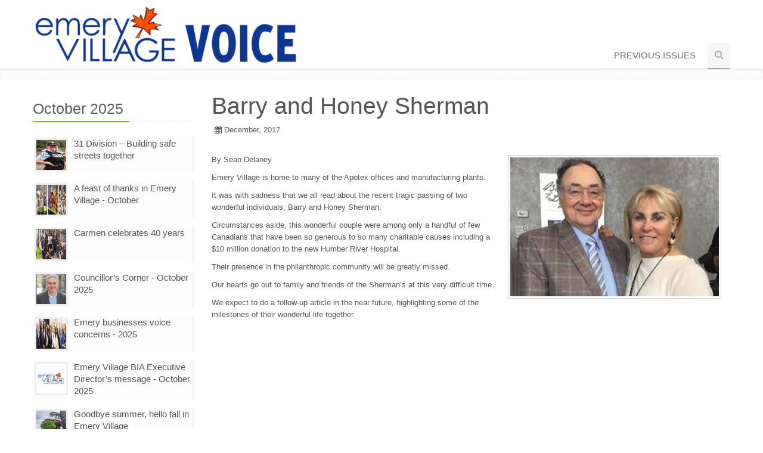

--- FILE ---
content_type: text/html; charset=utf-8
request_url: https://emeryvillagevoice.ca/Barry-and-Honey-Sherman
body_size: 5011
content:
<!DOCTYPE HTML>
<html lang="en"><head><title>Emery Village Voice</title><!-- Meta  --><meta charset="utf-8" /><meta name="viewport" content="width=device-width, initial-scale=1.0" /><meta name="description" content="Emory Village Voice" /><meta name="author" content="" /><meta property="og:title" content="Barry and Honey Sherman" /><meta property="og:image" content="http://emeryvillagevoice.ca/imageupload/1514941254326_122017-p9%20Shermans.png" /><meta property="og:url" content="https://emeryvillagevoice.ca/Barry-and-Honey-Sherman" /><meta property="og:type" content="article" /><meta property="og:site_name" content="Emery Village Voice" /><meta property="og:description" content="&#xD;&#xA;By Sean Delaney&#xD;&#xA;&#xD;&#xA;&#xD;&#xA;Emery Village is home to many of the Apotex offices and manufacturing plants. &#xD;&#xA;It was with sadness that we all read about the recent tragic passing of two wonderful individuals..." /><!-- CSS Global Compulsory --><link rel="stylesheet" href="/template/unify/assets/plugins/bootstrap/css/bootstrap.min.css" /><link rel="stylesheet" href="/template/unify/assets/css/style.css" /><link rel="stylesheet" href="/template/unify/assets/css/headers/header1.css" /><link rel="stylesheet" href="/template/unify/assets/plugins/bootstrap/css/bootstrap-responsive.min.css" /><link rel="stylesheet" href="/template/unify/assets/css/style_responsive.css" /><link rel="shortcut icon" href="favicon.ico" /><!-- CSS Implementing Plugins  --><link rel="stylesheet" href="/template/unify/assets/plugins/font-awesome/css/font-awesome.css" /><link rel="stylesheet" href="/template/unify/assets/plugins/fancybox/source/jquery.fancybox.css" /><link rel="stylesheet" href="/template/unify/assets/plugins/bxslider/jquery.bxslider.css" /><link rel="stylesheet" href="/template/unify/assets/plugins/flexslider/flexslider.css" type="text/css" media="screen" /><!-- CSS Theme  --><link rel="stylesheet" href="/template/unify/assets/css/themes/default.css" id="style_color" /><link rel="stylesheet" href="/template/unify/assets/css/themes/headers/default.css" id="style_color-header-1" /><link rel="stylesheet" href="/unify.css" /><link type="text/css" rel="stylesheet" href="/emery.css" xmlns="http://www.w3.org/1999/xhtml">
</link></head><body><div id="fb-root"></div><script type="text/javascript" src="/fblike.js">
//


////
</script><!--=== Top === --><div class="top"><div class="container"></div></div><!--/top --><!--=== End Top === --><div id="logondialog" class="modal hide fade&quot; role=" _dialog27_=""><form id="logonform" action="/datasvc.aspx" data-remote="true" method="post"><input type="hidden" name="svc" value="verifylogon" /><div class="modal-header"><a class="close" data-dismiss="modal">x</a><h3>Parent Portal</h3></div><div class="modal-body"><p>To access private contant, please provide the password.</p><input name="password" placeholder="Password" /><input type="submit" value="Logon" class="btn btn-primary" /></div></form></div><!--=== Header === --><div class="header"><div class="container"><!-- Logo  --><div class="logo"><a href="/"><img id="logo-header" src="/images/emeryvvlogo.png" alt="Logo" /></a></div><!-- /logo  --><!-- Menu  --><div class="navbar"><div class="navbar-inner"><a class="btn btn-navbar" data-toggle="collapse" data-target=".nav-collapse"><span class="icon-bar"></span><span class="icon-bar"></span><span class="icon-bar"></span></a><!-- /nav-collapse  --><!-- /nav-collapse  --><div class="nav-collapse collapse" xmlns:dt="urn:dt" xmlns:msxsl="urn:schemas-microsoft-com:xslt" xmlns:filename="unify_menu" xmlns:fullfilename="d:\websites\cms.wcg-itx.com\unify_menu.xsl"><ul class="nav top-2"><li><a href="/Previous-Issues">Previous Issues</a></li><li><a class="search"><i class="icon-search search-btn"></i></a></li></ul><div class="search-open"><div class="input-append"><form method="post" action="/search.aspx"><input type="text" name="search" class="span3" placeholder="Search" /><button type="submit" class="btn-u">Go</button></form></div></div></div></div><!-- /navbar-inner  --></div><!-- /navbar  --></div><!-- /container  --></div><!--/header  --><!--=== End Header === --><!--=== Breadcrumbs === --><div class="breadcrumbs margin-bottom-20"><div class="container"><div class="pagination-centered" id="bannerad"></div><!--
        <ul class="pull-right breadcrumb">
            <li><a href="index.html">Home</a> <span class="divider">/</span></li>
            <li><a href="">Pages</a> <span class="divider">/</span></li>
            <li class="active">Left Column Page</li>
        </ul>
		 --></div><!--/container --></div><!--/breadcrumbs --><!--=== End Breadcrumbs === --><!--=== Content Part === --><div class="container"><div class="row-fluid"><div class="span3 hidden-phone hidden-tablet"><div class="container" xmlns:dt="urn:dt" xmlns:filename="Unify_sidebar" xmlns:fullfilename="d:\websites\cms.wcg-itx.com\Unify_sidebar.xsl"><div class="row-fluid"><div class="span3"><div class="posts margin-bottom-20"><div class="headline"><h3>October 2025</h3></div><dl class="dl-horizontal"><dt><a href="/31-Division-–-Building-safe-streets-together"><img src="http://cms.wcg-itx.com/imageupload/thumb_1763159596359_102025-Pg 7 - 31 Division.png" /></a></dt><dd><a href="/31-Division-–-Building-safe-streets-together">31 Division – Building safe streets together</a></dd></dl><dl class="dl-horizontal"><dt><a href="/A-feast-of-thanks-in-Emery-Village---October"><img src="http://cms.wcg-itx.com/imageupload/thumb_1763159935104_102025-Pg 7 - a feast.png" /></a></dt><dd><a href="/A-feast-of-thanks-in-Emery-Village---October">A feast of thanks in Emery Village - October</a></dd></dl><dl class="dl-horizontal"><dt><a href="/Carmen-celebrates-40-years"><img src="http://cms.wcg-itx.com/imageupload/thumb_1763158613563_102025-Pg 4 - Carmem Celebrates.png" /></a></dt><dd><a href="/Carmen-celebrates-40-years">Carmen celebrates 40 years</a></dd></dl><dl class="dl-horizontal"><dt><a href="/Councillor’s-Corner---October-2025"><img src="http://cms.wcg-itx.com/imageupload/thumb_1763159258273_102025-Pg 6 - Councillors Corner.png" /></a></dt><dd><a href="/Councillor’s-Corner---October-2025">Councillor’s Corner - October 2025</a></dd></dl><dl class="dl-horizontal"><dt><a href="/Emery-businesses-voice-concerns---2025"><img src="http://cms.wcg-itx.com/imageupload/thumb_1763084296449_102025-Pg 1 - Emery business.png" /></a></dt><dd><a href="/Emery-businesses-voice-concerns---2025">Emery businesses voice concerns - 2025</a></dd></dl><dl class="dl-horizontal"><dt><a href="/Emery-Village-BIA-Executive-Director’s-message---October-2025"><img src="http://cms.wcg-itx.com/imageupload/thumb_1723930205768_BIA.png" /></a></dt><dd><a href="/Emery-Village-BIA-Executive-Director’s-message---October-2025">Emery Village BIA Executive Director’s message - October 2025</a></dd></dl><dl class="dl-horizontal"><dt><a href="/Goodbye-summer--hello-fall-in-Emery-Village"><img src="http://cms.wcg-itx.com/imageupload/thumb_1763165063888_102025-Pg 10 - Goodbye summer.png" /></a></dt><dd><a href="/Goodbye-summer--hello-fall-in-Emery-Village">Goodbye summer, hello fall in Emery Village</a></dd></dl><dl class="dl-horizontal"><dt><a href="/HealthWise-in-Emery--Vaccine-updates-worth-knowing"><img src="http://cms.wcg-itx.com/imageupload/thumb_1763166311172_102025-Pg 12 - Healthwise.png" /></a></dt><dd><a href="/HealthWise-in-Emery--Vaccine-updates-worth-knowing">HealthWise in Emery: Vaccine updates worth knowing</a></dd></dl><dl class="dl-horizontal"><dt><a href="/Helping-Emery’s-kids-head-back-to-school"><img src="http://cms.wcg-itx.com/imageupload/thumb_1763163972813_102025-Pg 8 - helping.png" /></a></dt><dd><a href="/Helping-Emery’s-kids-head-back-to-school">Helping Emery’s kids head back to school</a></dd></dl><dl class="dl-horizontal"><dt><a href="/Humber-Summit-Library-and-Woodview-Park-Library---October-2025"><img src="http://cms.wcg-itx.com/imageupload/thumb_1763167089603_102025-Pg 15 - Library icon.png" /></a></dt><dd><a href="/Humber-Summit-Library-and-Woodview-Park-Library---October-2025">Humber Summit Library and Woodview Park Library - October 2025</a></dd></dl><dl class="dl-horizontal"><dt><a href="/Kindness-in-action-–-Emery"><img src="http://cms.wcg-itx.com/imageupload/thumb_1763158934190_102025-Pg 5 - Kindness.png" /></a></dt><dd><a href="/Kindness-in-action-–-Emery">Kindness in action – Emery</a></dd></dl><dl class="dl-horizontal"><dt><a href="/Painting-for-Truth-and-Reconciliation-at-Woodview-Park-Library"><img src="http://cms.wcg-itx.com/imageupload/thumb_1763163315536_102025-Pg 8 - painting.png" /></a></dt><dd><a href="/Painting-for-Truth-and-Reconciliation-at-Woodview-Park-Library">Painting for Truth and Reconciliation at Woodview Park Library</a></dd></dl><dl class="dl-horizontal"><dt><a href="/Publisher’s-Comment---October-2025"><img src="http://cms.wcg-itx.com/imageupload/thumb_1763165689567_102025-Pg 12 - Publishers comment.png" /></a></dt><dd><a href="/Publisher’s-Comment---October-2025">Publisher’s Comment - October 2025</a></dd></dl><dl class="dl-horizontal"><dt><a href="/Seasonal-style-and-comfort-at-Arrow-Furniture"><img src="http://cms.wcg-itx.com/imageupload/thumb_1763158169735_102025-Pg 4 - Seasonal Style.png" /></a></dt><dd><a href="/Seasonal-style-and-comfort-at-Arrow-Furniture">Seasonal style and comfort at Arrow Furniture</a></dd></dl><dl class="dl-horizontal"><dt><a href="/Zahe-Naseeb-by-Tayyaba-Kiran-—-A-stylish-new--addition-to-Emery-Village"><img src="http://cms.wcg-itx.com/imageupload/thumb_1763085434485_102025-Pg 3 - Zahe 2.png" /></a></dt><dd><a href="/Zahe-Naseeb-by-Tayyaba-Kiran-—-A-stylish-new--addition-to-Emery-Village">Zahe Naseeb by Tayyaba Kiran — A stylish new  addition to Emery Village</a></dd></dl></div></div></div></div></div><div class="span9 span12-tablet"><h1 id="pagetitle">Barry and Honey Sherman</h1><div id="pageheader" class="row-fluid flex-container"><div class="flex-child"><ul class="unstyled inline blog-info"><li><i class="icon-calendar"></i> <span id="created">December, 2017</span></li><!--
						<li><i class='icon-pencil'></i> <span id='author'></span></li>
						 --><li><div xmlns:fb="http://ogp.me/ns/fb#" xmlns:dt="urn:dt" xmlns:msxsl="urn:schemas-microsoft-com:xslt" xmlns:filename="taglink" xmlns:fullfilename="d:\websites\cms.wcg-itx.com\taglink.xsl"><ul class="unstyled inline blog-tags"></ul></div></li></ul></div><div class="likewrap flex-child"><div class="fb-like" data-href="https://emeryvillagevoice.ca/Barry-and-Honey-Sherman" data-width="250" data-layout="standard" data-action="recommend" data-show-faces="false" data-share="false" data-size="large" data-send="false"></div></div></div><div class="row-fluid"><div id="content"><div class="bbcode"><img class="contentimg right" title="" alt="" src="/imageupload/1514941254326_122017-p9 Shermans.png" align="right" /><p>By Sean Delaney</p><p>Emery Village is home to many of the Apotex offices and manufacturing plants. </p><p>It was with sadness that we all read about the recent tragic passing of two wonderful individuals, Barry and Honey Sherman. </p><p>Circumstances aside, this wonderful couple were among only a handful of few Canadians that have been so generous to so many charitable causes including a $10 million donation to the new Humber River Hospital. </p><p>Their presence in the philanthropic community will be greatly missed.</p><p> Our hearts go out to family and friends of the Sherman’s at this very difficult time. </p><p>We expect to do a follow-up article in the near future, highlighting some of the milestones of their wonderful life together.</p></div></div></div></div></div><!--/row-fluid --></div><!--/container --><!--=== End Content Part === --><!--=== Footer === --><div class="footer"><!--/container --><div class="container" xmlns:dt="urn:dt" xmlns:filename="Unify_footer" xmlns:fullfilename="d:\websites\cms.wcg-itx.com\Unify_footer.xsl"><div class="row-fluid"><div class="span6"><div class="headline"><h3>Address</h3></div><ul class="unstyled who"><li><i class="icon-home"></i>Emery Village Voice 
		 
		,  <br /></li><li><i class="icon-envelope-alt"></i><a href="mailto:sean@emeryvillagevoice.ca">sean@emeryvillagevoice.ca</a></li></ul></div></div></div></div><!--/footer --><!--=== End Footer === --><!--=== Copyright === --><div class="copyright"><div class="container"><div class="row-fluid"><div class="span12"><p class="copyrighttext">Copyright © 2025 Emery Village Voice Ltd.</p><p class="disclaimer"></p></div></div><!--/row-fluid --></div><!--/container --></div><!--/copyright --><!--=== End Copyright === --><!-- JS Global Compulsory  --><script type="text/javascript" src="/template/unify/assets/js/jquery-1.8.2.min.js">
//

////
</script><script type="text/javascript" src="/template/unify/assets/js/modernizr.custom.js">
//

////
</script><script type="text/javascript" src="/template/unify/assets/plugins/bootstrap/js/bootstrap.min.js">
//

////
</script><!-- JS Implementing Plugins  --><script type="text/javascript" src="/template/unify/assets/plugins/flexslider/jquery.flexslider-min.js">
//

////
</script><script type="text/javascript" src="/template/unify/assets/plugins/fancybox/source/jquery.fancybox.pack.js">
//

////
</script><script type="text/javascript" src="/template/unify/assets/plugins/bxslider/jquery.bxslider.js">
//

////
</script><!-- JS Page Level  --><script type="text/javascript" src="/template/unify/assets/js/app.js">
//

////
</script><script type="text/javascript">
//

    jQuery(document).ready(function() {
        App.init();
        App.initSliders();
        App.initFancybox();
        App.initBxSlider();
    });

////
</script><!--[if lt IE 9]>
    <script src="/template/unify/assets/js/respond.js"></script>
<![endif] --><script type="text/javascript" src="/unify.js">
//

////
</script><script type="text/javascript" xmlns="http://www.w3.org/1999/xhtml">var _gaq = _gaq || [];
  _gaq.push(['_setAccount', 'UA-44792158-1']);
  _gaq.push(['_trackPageview']);

  (function() {
    var ga = document.createElement('script'); ga.type = 'text/javascript'; ga.async = true;
    ga.src = ('https:' == document.location.protocol ? 'https://ssl' : 'http://www') + '.google-analytics.com/ga.js';
    var s = document.getElementsByTagName('script')[0]; s.parentNode.insertBefore(ga, s);
  })();
</script></body></html>

--- FILE ---
content_type: text/html
request_url: https://emeryvillagevoice.ca/template/unify/assets/css/themes/headers/default.css
body_size: 141
content:
<html xmlns="http://www.w3.org/1999/xhtml">
<head>
   <title>Not Found</title>
   <meta http-equiv="refresh" content="0;url=/"/>
</head>
<body>
   <h1>Page has Moved</h1>
   <p>Redirecting to Site Homepage...</p>
<p>   <a href="/">Click here to redirect now</a></p>
</body>
</html>

--- FILE ---
content_type: text/css
request_url: https://emeryvillagevoice.ca/template/unify/assets/css/style.css
body_size: 9376
content:
/*   
Template Name: Unify - Responsive Bootstrap Template
Description: Business, Corporate, Portfolio and Blog Theme.
Version: 1.2
Author: Html Stream
Website: http://htmlstream.com/preview/unify
*/

/*Import Google Fonts*/
@import url(http://fonts.googleapis.com/css?family=Monda:400,700);
@import url(http://fonts.googleapis.com/css?family=Open+Sans);

* {
	border-radius:0 !important;
}

body { 
    padding:0;
	color:#333; 
    font-size:13px;
    line-height:1.6;
	background:#fff;
}

p, a, li { 
	color:#555;
	line-height:1.6; 
}

a,
a:focus, 
a:hover, 
a:active {
   outline:0 !important;
}
a:hover {
	color:#72c02c;
	text-decoration:underline;
}

h1, h2, h3, h4, h5 {
	color:#555; 
	margin-top:5px; 
	text-shadow:none; 
	text-shadow:0 0 1px #f6f6f6;
	font-weight:normal !important; 
	font-family:'Open Sans', sans-serif; 
} 
h1 i, h2 i, h3 i, h4 i, h5 i {
	margin-right:7px;
}

/*Block headline*/
.heading {
	padding:5px 20px 5px 20px;
	border-left:4px solid #27c5f2; 
}

.headline {
	display:block;
	margin:10px 0 25px 0;
	border-bottom:1px dotted #e4e9f0;
}
.headline h3, 
.headline h4 {
	color:#585f69;
	margin:0 0 -2px 0;
	padding-right:10px;
	display:inline-block;
	text-shadow:0 0 1px #f6f6f6;
	border-bottom:2px solid #72c02c;
}

/*Purchase*/
.purchase {
	padding:30px 0 20px;
	box-shadow:inset 0 0 4px #eee;
	background:url(../img/breadcrumbs.png) repeat;
}
.purchase .container {
	padding:0 20px;
}
.purchase .container .span9 {
	margin-right:20px;
}
.purchase span {
	color:#666;
	display:block;
	font-size:32px;
	line-height:35px;
	margin-bottom:12px;
}
.purchase a.btn-buy {
	color:#fff;
	font-size:16px;
	cursor:pointer;
	margin-top:22px;
	font-weight:bold;
	border-radius:2px;
	background:#72c02c;
	display:inline-block;
	text-decoration:none;
	padding:12px 28px 9px;
	text-transform:uppercase;
	text-shadow:0 1px 0 #51a00b;
}
.purchase a.btn-buy:hover {
	color:#fff;
	background:#68af28;
	text-decoration:none;
	box-shadow:0 0 5px #c0c2c1;
} 

/*Service*/
.service { 
	margin-bottom:10px;
	padding:15px 15px 10px;
}
.service:hover {
	border-radius:2px;
	box-shadow:0 0 8px #ddd;
	background:#fcfcfc;
    -webkit-transition:box-shadow 0.2s ease-in-out;
    -moz-transition:box-shadow 0.2s ease-in-out;
    -o-transition:box-shadow 0.2s ease-in-out;
    transition:box-shadow 0.2s ease-in-out;
}
.service:hover i {
	color:#656565;
}
.service i {
	float:left;
	padding:10px;
	color:#72c02c;
	font-size:45px;  
	text-align:center;
    -webkit-transition:all 0.4s ease-in-out;
    -moz-transition:all 0.4s ease-in-out;
    -o-transition:all 0.4s ease-in-out;
    transition:all 0.4s ease-in-out;
}
.service i.icon-cogs {
	font-size:37px;
}
.service .desc {
	width:75%;
	float:right;
}
.service .desc h4 {
	font-size:22px;
	line-height:25px;
}

.ie7 .service .circle i  {
	padding-bottom:45px !important; /*ie7*/
}

/*Blockquote*/
blockquote:hover {
	border-left-color:#72c02c; 
    -webkit-transition:all 0.4s ease-in-out;
    -moz-transition:all 0.4s ease-in-out;
    -o-transition:all 0.4s ease-in-out;
    transition:all 0.4s ease-in-out;
}
.hero {
	padding:18px;
	margin:20px 0;
	color:#566c8a;
	font-size:16px;
	background:#fcfcfc;
	border-left:4px solid #94c564; 
	font-family:'Open Sans', sans-serif;
}
.hero h1, .hero p { 
	text-shadow:1px 1px 0 #fff;
}

.hero-unify p {
	font-size:13px;
	line-height:20px;
}


/* Recent Work  */
.recent-work a {
	text-align:center;
	background:#fcfcfc;
	display:inline-block;
}

.recent-work a:hover {
	text-decoration:none;
}

.recent-work a:hover strong {
	color:#555;
}

.recent-work em.overflow-hidden {
	display:block;
}

.recent-work a span {
	display:block;
	padding:10px;
	border-bottom:solid 2px #eee;
}

.recent-work a strong {
	color:#555;
	display:block;
}

.recent-work a i {
	color:#777;
}

.recent-work a img {
   -webkit-transition: all 0.8s ease-in-out;
   -moz-transition: all 0.8s ease-in-out;
   -o-transition: all 0.8s ease-in-out;
   -ms-transition: all 0.8s ease-in-out;
   transition: all 0.8s ease-in-out;
}

.recent-work a:hover img {
	opacity:0.8;
   -webkit-transform: scale(1.2) rotate(3deg);
   -moz-transform: scale(1.2) rotate(3deg);
   -o-transform: scale(1.0) rotate(3deg);
   -ms-transform: scale(1.2) rotate(3deg);
   transform: scale(1.2) rotate(3deg);
}

.recent-work a:hover span {
	border-bottom:solid 2px #72c02c;
    -webkit-transition:all 0.2s ease-in-out;
    -moz-transition:all 0.3s ease-in-out;
    -o-transition:all 0.2s ease-in-out;
    transition:all 0.3s ease-in-out;
}

/* Work */
.work {
	margin-top:6px;
}
.work .details {
	padding:10px;
}
.work .caption {
	display:block;
	padding-top:5px;
	color:#585f69 !important;
	font-size:18px !important;
}
.work .caption:hover {
	cursor:pointer;
	color:#444 !important;
	text-decoration:underline;
}

/* Testimonials */
.testimonial-body {
	padding:10px;
	margin-top:5px;
	background:#fcfcfc;
	border:1px solid #f5f5f5;
}
.testimonial-author{
	padding-top:15px;
	padding-left:20px;
}
.testimonial-author .arrow {
  width:0;
  height:0;
  position:absolute;
  margin-top:-16px;
  margin-left:20px;
  border-top:15px solid #fcfcfc;
  border-bottom:15px solid transparent;
  border-right:15px solid transparent;
}

.testimonial-author .name {
	color:#585f69;
	font-weight:bold;
}

.testimonal-arrow a {
	margin:0;
	top:-22px;
	float:right;
	color:#72c02c;
	font-size:25px;
	position:relative;
	display:inline-block;
	text-decoration: none;
	padding:0 9px !important;
}
.testimonal-arrow a:hover {
	color:#fff;
	text-decoration:none;
	background:#72c02c !important;
}

/*Carousel Arrow */
.carousel-caption {
	padding:10px 15px;
}
.carousel-arrow a.carousel-control {
	font-size:40px;
	height:inherit;
}
.carousel-arrow a.left {
	left:0;
}
.carousel-arrow a.right {
	right:0;
}

/*Clients (Flexslider)*/
.clients {
	box-shadow:none !important;
	margin-bottom:0 !important;    
}
.clients li {
	float:left;
	overflow:hidden;
	margin-left:1px;
	position:relative;
	background:#fafafa;
}
.clients li:hover {
	background:#f6f6f6;
}
.clients li img.color-img {
	top:0;
	left:0;
	display:none;
	position:absolute;
}
.clients li:hover img.color-img { 
	display:block;
}
.clients li img {
    filter:gray; /* IE6-9 */
	float:none !important;
	margin:0 auto !important;
}
.clients li img:hover {
    filter:none;
}
.clients, 
.flexslider.home {
    border:0px;
    overflow:hidden;
    margin-top:10px;      
    margin-bottom:30px;      
	border-radius:0;
	-moz-border-radius:0;
	-webkit-border-radius:0;
}

.flexslider { 
	margin-top:10px !important;
}
.flexslider .flex-direction-nav a {
	margin-top:-10px !important;
}

/*Pegination*/
.pagination ul {
	box-shadow:none;
}
.pagination li a {
	color:#777;
	padding:5px 15px;
	border-radius:0 !important;
}

/*Footer*/
.footer {
	margin-top:40px;
	padding:20px 10px;
	background:#585f69;
	color:#dadada;
} 
.footer h1, 
.footer h2, 
.footer h3, 
.footer h4, 
.footer h5 {
	text-shadow:none;
	font-weight:normal !important; 
} 
.footer p,
.footer a {
	font-size:14px;
} 
.footer p {
	color:#dadada;
} 
.footer a {
	color:#72c02c;
}
.footer a:hover {
	color:#a8f85f;
    -webkit-transition:all 0.4s ease-in-out;
    -moz-transition:all 0.4s ease-in-out;
    -o-transition:all 0.4s ease-in-out;
    transition:all 0.4s ease-in-out;
}
.footer h4, 
.footer h3 {
	color:#e4e4e4;
	background:none;
	text-shadow:none;
}

/*Blog Posts*/
.footer .posts {
	padding:0 15px;
}
.footer .blog-list {
	margin:0;
	padding:0;
	color:#dadada;
	list-style:none;
}
.footer .blog-list li {
	padding:0 0;
	margin-bottom:7px; 
}
.footer .blog-list li span {
	color:#818488;
}
.footer .dl-horizontal,
.footer .dl-horizontal:hover {
	border:none !important;
	background:none !important;
}
.footer .dl-horizontal a {
	color:#dadada;
}
.footer .dl-horizontal a:hover {
	color:#a8f85f !important;
}
.footer .dl-horizontal img {
	border-color:#888 !important;
}

/*Copyright*/
.copyright {
	font-size:12px;
	padding:5px 10px;
	background:#3e4753;
	border-top:solid 1px #777;	
}
.copyright p {
	color:#dadada;
}
.copyright a {
	margin:0 5px;
	color:#72c02c;
}
.copyright a:hover {
	color:#a8f85f;
    -webkit-transition:all 0.4s ease-in-out;
    -moz-transition:all 0.4s ease-in-out;
    -o-transition:all 0.4s ease-in-out;
    transition:all 0.4s ease-in-out;
}
.copyright .span8 {
	padding-top:15px;
}
.copyright .span4 {
	padding-top:10px;
}

/*Home Page "Main page" (Default)
------------------------------------*/
/*Thumbnail*/
.thumbnail-style { 
	padding:5px; 
	border-radius:2px; 
}
.thumbnail-style:hover { 
	box-shadow:0 0 8px #ddd; 
    -webkit-transition:box-shadow 0.2s ease-in-out;
    -moz-transition:box-shadow 0.2s ease-in-out;
    -o-transition:box-shadow 0.2s ease-in-out;
    transition:box-shadow 0.2s ease-in-out;
}
.thumbnail-style h3 {
	margin:5px 0 0 0;
}
.thumbnail-style h3 a {
	font-size:20px;
}
.thumbnail-style h3 a:hover {
	color:#72c02c;
	text-decoration:none;
}
.thumbnail-style .thumbnail-img {
	position:relative;
}
.thumbnail-style a.btn-more {
	right:-10px;
	bottom:10px;
	color:#fff;
	padding:1px 6px;
	position:absolute;
	background:#72c02c;
	display:inline-block; 
}
.thumbnail-style a.btn-more:hover {
	text-decoration:none;
	box-shadow:0 0 0 2px #377500;
}
.thumbnail-style:hover a.btn-more {
	right:10px;
}

.thumbnail-kenburn img {
	left:10px;
	margin-left:-10px;
	position:relative;
   -webkit-transition: all 0.8s ease-in-out;
   -moz-transition: all 0.8s ease-in-out;
   -o-transition: all 0.8s ease-in-out;
   -ms-transition: all 0.8s ease-in-out;
   transition: all 0.8s ease-in-out;
}
.thumbnail-kenburn:hover img {
   -webkit-transform: scale(1.2) rotate(2deg);
   -moz-transform: scale(1.2) rotate(2deg);
   -o-transform: scale(1.2) rotate(2deg);
   -ms-transform: scale(1.2) rotate(2deg);
   transform: scale(1.2) rotate(2deg);
}
 
/*Welcome Block*/
.servive-block .span4 {
	padding:20px 30px;
	text-align:center;
	margin-bottom:20px;
	background:#fafafa;
	border-radius:2px;
    -webkit-transition:all 0.3s ease-in-out;
    -moz-transition:all 0.3s ease-in-out;
    -o-transition:all 0.3s ease-in-out;
    transition:all 0.3s ease-in-out;
}
.servive-block .span4:hover {
	border-radius:2px;
	box-shadow:0 0 8px #ddd;
}
.servive-block .span4 h4 a:hover {
	color:#72c02c;
	text-decoration:none;
}

.servive-block .span4:hover h4,
.servive-block .span4:hover i {
	color:#72c02c;
}
.servive-block .span4 i {
	color:#565656;
	font-size:40px;
    -webkit-transition:all 0.4s ease-in-out;
    -moz-transition:all 0.4s ease-in-out;
    -o-transition:all 0.4s ease-in-out;
    transition:all 0.4s ease-in-out;
}
.servive-block-in .span4 i {
	color:#72c02c;
}
.servive-block-in .span4:hover i {
	color:#565656;
}

/*Breadcrumbs*/
.breadcrumbs {
	padding:10px 0 6px;
	box-shadow:inset 0 0 4px #eee;
	background:url(../img/breadcrumbs.png) repeat;
}
.breadcrumbs h1 {
	color:#686868;
	font-size:30px;
	text-shadow:0 1px 0 #f1efef;
}
.breadcrumbs .container {
	padding:0 15px;
}

.breadcrumb { 
	top:9px;
	padding-right:0;
	background:none;
	position:relative;
}
.breadcrumb a {
	color:#777;
}
.breadcrumb li.active,
.breadcrumb li a:hover {
	color:#72c02c;
	text-decoration:none;
}

/*Home Page "Options"
------------------------------------*/
/*Accardion*/
.acc-home a.accordion-toggle { 
	color:#686868; 
	font-size:18px; 
	background:none; 
	padding:5px 15px;
	background:#fafafa;
	border-bottom:solid 1px #eee; 
	text-decoration:none !important;
}
.acc-home a.active,
.acc-home a.accordion-toggle:hover { 
	color:#92d556; 
	text-decoration:none !important;
}
.acc-home .accordion-group { 
	border:none;
	margin:0 !important; 
}
.acc-home .accordion-heading, 
.acc-home .accordion-inner { 
	border:none;
}
.acc-home .accordion-inner { 
	border:none;
	padding-top:3px;
}
.acc-home .collapse.in { 
	margin-top:-1px;
	margin-bottom:20px;
	background:#fdfdfd;
	border-bottom:solid 1px #72c02c; 
}

/*Posts*/
.posts .dl-horizontal { 
	margin-bottom:0;
	padding:3px;
	background:#fdfdfd;
	border-right:solid 2px #eee;
}
.posts .dl-horizontal:hover { 
	border-right:solid 2px #72c02c;
	-webkit-transition:all 0.4s ease-in-out;
	-moz-transition:all 0.4s ease-in-out;
	-o-transition:all 0.4s ease-in-out;
	transition:all 0.4s ease-in-out;
}
.posts .dl-horizontal dt { 
	width:56px; 
	float:left;
}
.posts .dl-horizontal dt img { 
	width:50px; 
	height:50px; 
	border:solid 3px #eee;
}
.posts .dl-horizontal dd { 
	margin-left:66px;
}
.posts .dl-horizontal dd p { 
	margin:0;
}
.posts .dl-horizontal a {
	font-size:15px;
	line-height:14px !important; 
}
.posts .dl-horizontal a:hover { 
	color:#72c02c; 
	text-decoration:none;
}
.posts .dl-horizontal:hover dt img,
.posts .dl-horizontal:hover dd a { 
	color:#72c02c;
	border-color:#72c02c !important;
	-webkit-transition:all 0.4s ease-in-out;
	-moz-transition:all 0.4s ease-in-out;
	-o-transition:all 0.4s ease-in-out;
	transition:all 0.4s ease-in-out;
}

/*Home Page "Options"
------------------------------------*/
/*Slider*/
.slider-inner .da-slider {
	box-shadow:none;
	border-bottom:2px solid #ddd;
}

/*Carousel*/
.carousel-control { 
	color:#fff; 
	border:none; 
	margin-top:0;
	border-radius:2px; 
}
.carousel-control:hover { 
	opacity:1;
	color:#72c02c; 
}

/*Tabs*/
.nav-tabs { 
	background:none !important;
}
.nav-tabs a { 
	font-size:14px;
	padding:5px 15px !important; 
}
.nav-tabs li.active a, 
.nav-tabs li.active a:hover,
.nav-tabs > .active > a, 
.nav-tabs > .active > a:hover, 
.nav-tabs > .active > a:focus { 
	color:#fff;
	border:none; 
	background:#72c02c; 
}
.nav-tabs > li > a { 
	border:none;
	border-radius:0; 
}
.nav-tabs > li > a:hover { 
	color:#fff; 
	background:#72c02c; 
}
.tab-content { 
	padding:7px 10px;
	border-top:solid 2px #72c02c; 
}

/*Home Page "Options"
------------------------------------*/
/*Right Sidebar*/
.who li { 
	margin-bottom:6px;
}
.who li i { 
	color:#72c02c; 
	position:relative; 
	top:2px; 
	margin-right:7px; 
	font-size:18px;
}
.who li:hover i, 
.who li:hover a { 
	color:#777;
}
.who li:hover a:hover {
	text-decoration:none;
}

/*Home Page "Options"
------------------------------------*/
/*Service Blocks*/
.service-alternative .service:hover { 
	background:#76ca2c;
    -webkit-transition:all 0.4s ease-in-out;
    -moz-transition:all 0.4s ease-in-out;
    -o-transition:all 0.4s ease-in-out;
    transition:all 0.4s ease-in-out;
}
.service-alternative .service:hover i,
.service-alternative .service:hover p,
.service-alternative .service:hover h4 { 
	color:#fff;
}

/*About Page
------------------------------------*/
.team ul { 
	text-align:right;
}
.team ul li {
	padding:0 !important;
	margin:0 !important;
}
.team ul li a,
.team ul li a:hover {
	text-decoration:none;
}
.team ul li i {
	color:#aaa;
	font-size:20px;
	padding:4px;
	background:#f7f7f7;
}
.team ul li i.icon-facebook {
	padding:4px 10px;
}
.team ul li i:hover {
	color:#fff;
	background:#72c02c;
	-webkit-transition:all 0.2s ease-in-out;
	-moz-transition:all 0.2s ease-in-out;
	-o-transition:all 0.2s ease-in-out;
	transition:all 0.2s ease-in-out;
}
.team .thumbnail-style {
	padding:12px;
}
.team .thumbnail-style small {
	display:block; 
	font-size:12px;
}
.team .thumbnail-style h3 {
	margin-bottom:10px;
}
.team .thumbnail-style:hover h3 a {
	color:#72c02c !important;
}

/*Icons Page
------------------------------------*/
.icon-page li { 
	color:#555; 
	margin:5px 0;
	font-size:14px; 
	font-family:Arial; 
}
.icon-page li i { 
	font-size:14px; 
	margin-right:5px;
}
.icon-page li:hover { 
	color:#72c02c;
}

/*Pricing Page
------------------------------------*/
/*Pricing Head*/
.pricing {
	position:relative;
	border-radius:3px;
	margin-bottom:15px;
	box-shadow:0 0 5px #eee;
}
.pricing:hover {
	box-shadow:0 0 15px #b5b5b5;
}
.pricing:hover h4 {
	color:#55c931;
}
.pricing-head {
	text-align:center;
}
.pricing-head h3,
.pricing-head h4 {
	margin:0;
	line-height:normal;
	font-weight:bold !important;
}
.pricing-head h3 span, 
.pricing-head h4 span {
	display:block;
	margin-top:5px;
	font-size:12px;
	font-style:italic;
}
.pricing-head h3 {
	color:#fafafa;
	padding:12px 0;
	font-size:35px;
	font-family:Arial;
	background:#55c931;
	border-radius:3px 3px 0 0;
	text-shadow:0 1px 0 #32a20f;
	border-bottom:solid 1px #41b91c;
}
.pricing-head h4 {
	color:#bac39f;
	padding:5px 0;
	font-size:70px;
	font-family:Arial;
	background:#fbfef2;
	text-shadow:0 1px 0 #fff;
	border-bottom:solid 1px #f5f9e7;
}
.pricing-head h4 i {
	top:-8px;
	font-size:28px;
	font-style:normal;
	position:relative;
}
.pricing-head h4 span {
	top:-10px;
	font-size:14px;
	font-style:normal;
	position:relative;
}
	
/*Pricing Content*/
.pricing-content li {
	color:#888;
	font-size:12px;
	padding:7px 15px;
	border-bottom:solid 1px #f5f9e7;
}
.pricing-content li i {
	top:2px;
	color:#72c02c;
	font-size:16px;
	margin-right:5px;
	position:relative;
}

/*Pricing Footer*/
.pricing-footer {
	color:#777;
	font-size:11px;
	line-height:17px;
	text-align:center;
	padding:0 20px 19px;
	border-radius:0 0 3px 3px;
}
.pricing-footer a,
.pricing-footer button {
	color:#fff;
	border:none;
	margin-top:5px;
	font-size:16px;
	padding:6px 15px;
	text-align:center;
	border-radius:2px;
	background:#55c931;
	display:inline-block;
	text-transform:uppercase;
	text-shadow:0 1px 0 #38b312;
	border-bottom:solid 2px #41b91c;
}
.pricing-footer a:hover,
.pricing-footer button:hover {
	cursor:pointer;
	background:#40ba1a;
	text-decoration:none;
	box-shadow:0 0 3px #999;
}

/*Priceing Active*/
.price-active,
.pricing:hover {
	z-index:9;
	margin-top:-15px;
	box-shadow:0 0 15px #b5b5b5;
}
.price-active h4 {
	color:#55c931;
}

.no-space-pricing .pricing:hover {
	-webkit-transition:box-shadow 0.3s ease-in-out;
	-moz-transition:box-shadow 0.3s ease-in-out;
	-o-transition:box-shadow 0.3s ease-in-out;
	transition:box-shadow 0.2s ease-in-out;
}
.no-space-pricing .price-active .pricing-head h4,
.no-space-pricing .pricing:hover .pricing-head h4 {
	color:#55c931;
	padding:15px 0;
	font-size:80px;
	-webkit-transition:color 0.5s ease-in-out;
	-moz-transition:color 0.5s ease-in-out;
	-o-transition:color 0.5s ease-in-out;
	transition:color 0.5s ease-in-out;
}

/*Gallery Page
------------------------------------*/
.gallery .thumbnail,
.gallery .thumbnail:hover {
	padding:0;
	border:none;
	box-shadow:none;
}
.gallery .thumbnails {
	margin-bottom:6px;
}

/*Registration and Login Page
------------------------------------*/
.reg-page,
.login-page  {
	overflow:hidden;
	margin:0 auto;
	background:#fcfcfc;
	border:solid 1px #eee;
	box-shadow:0 0 7px #eee;
}

/*Registration*/
.reg-page {
	min-width:30%;
	max-width:30%;
	padding:30px 50px 30px;
}
.reg-page h3 {
	margin-bottom:25px;
}

/*Login*/
.login-page {
	min-width:25%;
	max-width:25%;
	padding:35px 30px 30px;
}
.login-page h3 {
	margin:0 0 25px 0;
}
.login-page input.login-inputs {
	width:86%;
}
.login-page .checkbox {
	margin-top:7px;
}
.login-page .checkbox input {
	margin-right:6px !important;
}
.login-page button {
	margin:0 0 5px 0;
}

/*Login Page v1.1*/
.log-page {
	width: 310px;
	padding: 20px;
	margin: 0 auto;
	background:#fcfcfc;
	border:solid 1px #eee;
	box-shadow:0 0 7px #eee;
}

/*404 Page
------------------------------------*/
.page-404 p {
	top:70px;
	color:#777;
	font-size:300px;
	line-height:180px;
	text-align:center;
	position:relative;
}
.page-404 p i {
	font-style:normal;
	text-shadow:0 0 3px;
}
.page-404 p span {
	display:block;
	font-size:32px;
	position:relative;
}

/*Clients Page
------------------------------------*/
.clients-page { 
	overflow:hidden;
}
.clients-page p { 
	overflow:auto;
}
.clients-page p a { 
	overflow:auto;
	text-decoration:underline;
}
.clients-page a.img-hover {
	display:block;
	position:relative;
}
.clients-page img { 
	float:left;
	margin-right:20px;
	background:#fafafa;
	border:solid 1px #eee;
	width:120px;
	height:120px;
}
.clients-page img.img-colorful {
	display:none;
}
.clients-page a:hover img.img-colorful,
.clients-page:hover img.img-colorful {
	top:0; 
	left:0;
	display:block;
	position:absolute;
}

/*Privacy Page
------------------------------------*/
.privacy {}
.privacy a {
	text-decoration:underline;
}
.privacy a:hover {
	color:#72c02c;
	text-decoration:none;
}

/*Portfolio Page
------------------------------------*/
.portfolio-columns .span3 {
	margin-bottom:1.8%;
}
.portfolio-columns .span4 {
	margin-bottom:2.3%;
}
.portfolio-columns .span6 {
	margin-bottom:2.2%;
}

/*Portfolio Item Page
------------------------------------*/
.portfolio-item h3 { 
	margin-top:0;
}
.portfolio-item li {
	padding:3px 0;
} 
.portfolio-item p a {
	text-decoration:underline;
}
.portfolio-item p a:hover {
	text-decoration:none;
}

/*Blog Page
------------------------------------*/
.blog-page ul,
.blog-page li {
	margin:0 !important;
	padding:0 !important;
}
.blog h3 {
	color:#72c02c;
}
.blog ul {
	color:#555;
	font-size:12px;
}
.blog li {
	margin-right:7px !important;
}
.blog li i {
	color:#666;
}
.blog li a:hover {
	color:#72c02c;
	text-decoration:none;
}
.blog ul.blog-info {
	border-top:solid 1px #eee;
}
.blog .blog-img { 
	margin:10px 0;
}

/*Blog Tags*/
ul.blog-tags a {
	font-size:13px;
	padding:2px 5px;
	background:#f7f7f7;
	margin:0 2px 5px 0;
	display:inline-block;
	text-shadow:0 1px 0 #fff;
}
ul.blog-tags a:hover,
ul.blog-tags a:hover i {
	color:#72c02c;
	text-decoration:none;
	-webkit-transition:all 0.3s ease-in-out;
	-moz-transition:all 0.3s ease-in-out;
	-o-transition:all 0.3s ease-in-out;
	transition:all 0.3s ease-in-out;
}
ul.blog-tags a i {
	color:#777;
}
.blog ul.blog-tags {
	border-bottom:solid 1px #eee;
	padding-bottom:4px !important;
}
.blog ul.blog-tags a {
	font-size:10px;
	display:inline;
	padding:2px 3px;
	margin-right:2px;
	background:#f4f4f4;
}

/*Blog Ads*/
.blog-ads li {
	display:inline;
}
.blog-ads li img {
	opacity:0.6;
	width:60px;
	height:60px;
	margin:0 2px 8px;
}
.blog-ads li img:hover {
	opacity:1;
	box-shadow:0 0 0 4px #72c02c;
}

/*Blog Latest Tweets*/
.blog-twitter p {
}
.blog-twitter p span {
	color:#777;
	display:block;
	font-size:11px; 
}
.blog-twitter p a {
	color:#72c02c;
	text-decoration:none;
}
.blog-twitter p a:hover {
	text-decoration:underline;
}

/*Blog Item Page
------------------------------------*/
.blog-item .media img {
	top:3px;
	width:54px;
	height:54px;
	position:relative;
}
.blog-item h4.media-heading {
	position:relative;
}
.blog-item h4.media-heading span {
	top:3px; 
	right:0;
	color:#777;
	font-size:12px;
	position:absolute;
}
.blog-item h4.media-heading span a {
	color:#72c02c;
}

/*Contact Page
------------------------------------*/
.map {
	width:100%; 
	height:350px;
	border-top:solid 1px #eee;
	border-bottom:solid 1px #eee;
}

.map-box {
	height: 250px;
}

.map-box-space {
	margin-top: 25px;
}

/*Coming Soon Page
------------------------------------*/
.coming-soon-page {
	background: #585f69;
}

.coming-soon-border {
	border-top: solid 3px #72c02c;
}

.coming-soon-logo  {
	margin-top: 10px;
	padding-top: 15px;
	border-top: solid 1px #4c5159;
}

.coming-soon-logo a {
	display: block;
	text-align: center;
}

.coming-soon,
.coming-soon-plugin {
	padding: 20px;
	text-align: center;
	margin-top: 20px;
}  

.coming-soon-plugin {
	min-height: 260px;
}

.coming-soon h1,
.coming-soon p {
	color: #fff;
}

.coming-soon h1 {
	font-size: 50px;
	line-height: 50px;
	margin-bottom: 15px;
	text-shadow: none;
}

.coming-soon p {
	font-size: 16px;
	line-height: 22px;
}

.coming-soon input {
	box-shadow: none;	
	-moz-box-shadow: none;	
	-webkit-box-shadow: none;	
}

.coming-soon-copyright {
	padding: 5px 0;
}

.coming-soon-copyright p {
	color: #fff;
	text-align: right;
}

/*One Page
------------------------------------*/
.one-page {
	padding-left: 0;
	padding-right: 0;
}

.one-page h1,
.one-page h2 {
	color: #fff;
	font-size: 30px;
	text-shadow: none;
	margin-bottom: 20px;
}

.one-page p {
	color: #fff;
}

.one-page .one-default p,
.one-page .one-default h1,
.one-page .one-default h2,
.one-page .one-grey p,
.one-page .one-grey h1,
.one-page .one-grey h2 {
	color: #555;
}

.one-page .one-page-inner {
	padding: 30px 20px;
	min-height: 300px;
}

.one-page .one-page-btn {
	font-size: 20px !important;
	padding-left: 30px !important;
	padding-right: 30px !important;  
	margin-bottom: 15px;
}

.one-page .btn-u {
	margin-bottom: 15px;	
}

.one-page .one-default {
	background: #fff;
}
.one-page .one-grey {
	background: #fafafa;
}
.one-page .one-blue {
	background: #3498db;
}
.one-page .one-red {
	background: #e74c3c;
}
.one-page .one-orange {
	background: #e67e22;
}
.one-page .one-green {
	background: #2ecc71;
}

/*Search Page
------------------------------------*/
.search-page h2 {
	font-size: 28px;
	margin-bottom: 20px;
}

.booking-blocks {
	overflow: hidden;
	padding: 15px 20px;
	margin-bottom: 25px;
	background: #fafafa;
	-webkit-transition:all 0.3s ease-in-out;
	-moz-transition:all 0.3s ease-in-out;
	-o-transition:all 0.3s ease-in-out;
	transition:all 0.3s ease-in-out;
}

.booking-blocks:hover {
	border-radius:2px;
	background: #fafafa;
	box-shadow:0 0 8px #ddd;
}

.booking-blocks p a {
	color: #72c02c;
}

.booking-blocks .booking-img {
  width: 140px;
  margin-right: 10px;
}

.booking-blocks .booking-img li {
  color: #777;
}

.booking-blocks .booking-img li i {
  color: #78ccf8;
  font-size: 12px;
  margin-right: 5px;
}

.booking-blocks .booking-img img {
  float: left;
  width: 140px;
  height: auto;
  margin: 5px 10px 10px 0;
}

.booking-blocks h2 {
  margin-top: 0;
  font-size: 20px;
  line-height: 20px;
}

.booking-blocks ul.inline li {
  padding: 0;
}

.booking-blocks ul.inline li i {
  color: #f8be2c;
  cursor: pointer;
  font-size: 16px;
}

.booking-blocks ul.inline li i:hover {
  color: #f8be2c;
}

/*Others (Global classes)
------------------------------------*/
.color-red { color:#c00;}
.color-green { color:#72c02c;}
.color-blue { color:#3498db;}

.pull-lft { text-align:left;}
.pull-rgt { text-align:right;}

.rgt-img-margin { margin:4px 0 5px 8px;}
.lft-img-margin { margin:5px 20px 5px 0;}

.overflow-hidden { overflow:hidden;}
.padding-left-5 { padding-left:5px;}
.img-width-200 { width:200px;}

/*Image Border*/
.img-border {
	border:solid 3px #fff;
}

/*Background light-style*/
.bg-light { 
	padding:10px 15px; 
	border-radius:3px;
	margin-bottom:10px; 
	background:#fcfcfc; 
}
.bg-light:hover { 
	padding:9px 14px;
	border:solid 1px #e5e5e5;
}

/*Link read-more*/
a.read-more {
	font-weight:bold;
	text-decoration:none;
}
a.read-more:hover { 
	color:#72c02c; 
	text-decoration:none;
}

/*Link color-green-style*/
.linked:hover {
	color:#72c02c;
	text-decoration:none;
}

/*CSS3 Hover Effects*/
.hover-effect {
	-webkit-transition:all 0.4s ease-in-out;
	-moz-transition:all 0.4s ease-in-out;
	-o-transition:all 0.4s ease-in-out;
	transition:all 0.4s ease-in-out;
}
.hover-effect-kenburn {
	left:10px;
	margin-left:-10px;
	position:relative;
   -webkit-transition: all 0.8s ease-in-out;
   -moz-transition: all 0.8s ease-in-out;
   -o-transition: all 0.8s ease-in-out;
   -ms-transition: all 0.8s ease-in-out;
   transition: all 0.8s ease-in-out;
}
.hover-effect-kenburn:hover {
	-webkit-transform: scale(2) rotate(5deg);
	-moz-transform: scale(2) rotate(5deg);
	-o-transform: scale(2) rotate(5deg);
	-ms-transform: scale(2) rotate(5deg);
	transform: scale(2) rotate(5deg);
}

/*Spaces*/
.margin-bottom-5, 
.margin-bottom-10, 
.margin-bottom-20, 
.margin-bottom-20,
.margin-bottom-25, 
.margin-bottom-40, 
.margin-bottom-50, 
.margin-bottom-60 { 
	clear:both;
}   
.margin-bottom-5 {
	margin-bottom:5px;
}
.margin-bottom-10 {
	margin-bottom:10px;
}
.margin-bottom-20 {
	margin-bottom:20px;
}
.margin-bottom-25 {
	margin-bottom:25px;
}
.margin-bottom-30 {
	margin-bottom:30px;
}
.margin-bottom-40 {
	margin-bottom:40px;
}
.margin-bottom-50 {
	margin-bottom:50px;
}
.margin-bottom-60 {
	margin-bottom:60px;
}

.top-2 {
	top:2px;
}

/*Button Style*/
.btn {
	box-shadow: none;
}

.btn-u {
	border:0;
	font-size:14px;
	cursor:pointer;
	padding:5px 13px;
	position:relative;
	background:#72c02c;
	display:inline-block;
	color:#fff !important;
	text-decoration:none !important;
}
.btn-u:hover {
	color:#fff;
	background:#5fb611;
	text-decoration:none;
    -webkit-transition:all 0.4s ease-in-out;
    -moz-transition:all 0.4s ease-in-out;
    -o-transition:all 0.4s ease-in-out;
    transition:all 0.4s ease-in-out;
}

.btn-u-small {
	padding:3px 12px;
}
.btn-u-large {
	font-size:18px;
	padding:10px 25px;
}
a.btn-u {
	padding:4px 13px;
	vertical-align:middle;
}
a.btn-u-small {
	padding:2px 12px;
}
a.btn-u-large {
	font-size:18px;
	padding:6px 25px;
}

/*Buttons Color*/
.btn-u-blue {
	background: #3498db !important;
}
.btn-u-blue:hover {
	background: #2980b9 !important;
}

.btn-u-red {
	background: #e74c3c !important;
}
.btn-u-red:hover {
	background: #c0392b !important;
}

.btn-u-orange {
	background: #e67e22 !important;
}
.btn-u-orange:hover {
	background: #d35400 !important;
}

.btn-u-sea {
	background: #1abc9c !important;
}
.btn-u-sea:hover {
	background: #16a085 !important;
}

.btn-u-green {
	background: #2ecc71 !important;
}
.btn-u-green:hover {
	background: #27ae60 !important;
}

.btn-u-yellow {
	background: #F1C40F !important;
}
.btn-u-yellow:hover {
	background: #F39C12 !important;
}

/*Social Icons*/
.social-icons {
	margin:0;
}
.social-icons li {
	float:left;
	display:inline;
	list-style:none;
	margin-right:5px;
	margin-bottom:5px;
	text-indent:-9999px;
}
.social-icons li a, a.social-icon {
	width:28px;
	height:28px;
	display:block;
	background-position:0 0;
	background-repeat:no-repeat;
	transition: all 0.3s ease-in-out;
	-o-transition: all 0.3s ease-in-out;
	-ms-transition: all 0.3s ease-in-out;
	-moz-transition: all 0.3s ease-in-out;
	-webkit-transition: all 0.3s ease-in-out;
}
.social-icons li:hover a {
	background-position:0 -38px;
}

.social_amazon {background: url(../img/icons/social/amazon.png) no-repeat;}
.social_behance {background: url(../img/icons/social/behance.png) no-repeat;}
.social_blogger {background: url(../img/icons/social/blogger.png) no-repeat;}
.social_deviantart {background: url(../img/icons/social/deviantart.png) no-repeat;}
.social_dribbble {background: url(../img/icons/social/dribbble.png) no-repeat;}
.social_dropbox {background: url(../img/icons/social/dropbox.png) no-repeat;}
.social_evernote {background: url(../img/icons/social/evernote.png) no-repeat;}
.social_facebook {background: url(../img/icons/social/facebook.png) no-repeat;}
.social_forrst {background: url(../img/icons/social/forrst.png) no-repeat;}
.social_github {background: url(../img/icons/social/github.png) no-repeat;}
.social_googleplus {background: url(../img/icons/social/googleplus.png) no-repeat;}
.social_jolicloud {background: url(../img/icons/social/jolicloud.png) no-repeat;}
.social_last-fm {background: url(../img/icons/social/last-fm.png) no-repeat;}
.social_linkedin {background: url(../img/icons/social/linkedin.png) no-repeat;}
.social_picasa {background: url(../img/icons/social/picasa.png) no-repeat;}
.social_pintrest {background: url(../img/icons/social/pintrest.png) no-repeat;}
.social_rss {background: url(../img/icons/social/rss.png) no-repeat;}
.social_skype {background: url(../img/icons/social/skype.png) no-repeat;}
.social_spotify {background: url(../img/icons/social/spotify.png) no-repeat;}
.social_stumbleupon {background: url(../img/icons/social/stumbleupon.png) no-repeat;}
.social_tumblr {background: url(../img/icons/social/tumblr.png) no-repeat;}
.social_twitter {background: url(../img/icons/social/twitter.png) no-repeat;}
.social_vimeo {background: url(../img/icons/social/vimeo.png) no-repeat;}
.social_wordpress {background: url(../img/icons/social/wordpress.png) no-repeat;}
.social_xing {background: url(../img/icons/social/xing.png) no-repeat;}
.social_yahoo {background: url(../img/icons/social/yahoo.png) no-repeat;}
.social_youtube {background: url(../img/icons/social/youtube.png) no-repeat;}

/*Glyphicons*/
.glyphicons-demo {
    text-align: ;
}

.glyphicons-demo .glyphicons {
    color: #999999;
    display: inline-block;
    font-size: 14px;
    line-height: 48px;
    margin-right: 20px;
    text-align: left;
    width: 150px;
}

.glyphicons-demo .glyphicons i:before {
    color: #666666;
    line-height: 55px !important;
}

.glyphicons-demo a:hover {
	color: #72c02c;
	text-decoration: none;
}

/*Style Switcher*/
i.style-switcher-btn {
	right: 0;
	top: 37px;
	color: #fff;
	font-size: 18px;
	cursor: pointer;
	z-index: 555555;
	position: fixed;
	padding: 7px 9px;
	background: #585f69;
}

i.style-switcher-btn:hover {
	background:#707985;
}

i.style-switcher-btn-option {
	top: 38px;
	background: #9097a0;
}

i.style-switcher-btn-option:hover {
	background: #707985;
}

.style-switcher {
	right: 0;
	top: 37px;
	display: none;
	z-index: 555555;
	position: fixed;
	background: #585f69;
	padding: 15px 15px 15px 20px;
}

.style-switcher-inner {
	background: #9097a0;
}

.style-switcher .theme-close {
	top: 10px;
	right: 6px;
	position: absolute;
}

.style-switcher .theme-close i {
	color: #fff;
	cursor: pointer;
	font-size: 16px;
	padding: 5px 7px;
	background: #464e5b;
}

.style-switcher .theme-close i:hover {
	color: #464e5b;
	background: #fff;
 }

.style-switcher .theme-heading {
	color: #fff;
	font-size: 14px;
	margin-bottom: 10px;
	text-transform: uppercase;
}

.style-switcher ul {
	margin-bottom: 0;
}

.style-switcher li {
	width: 20px;
	height: 20px;
	cursor: pointer;
	background: #c00;
	margin-right: 5px;
	display: inline-block;
	border: solid 1px #70747a; 
}

.style-switcher li:hover,
.style-switcher li.theme-active {
	margin-right: 3px;
	border: solid 2px #fff;
}

.style-switcher li.theme-default {
	background: #72c02c;
}
.style-switcher li.theme-blue {
	background: #3498db;
}
.style-switcher li.theme-orange {
	background: #e67e22;
}
.style-switcher li.theme-red {
	background: #e74c3c;
}
.style-switcher li.theme-light {
	background: #ecf0f1;
}

/*Revolution Slider*/
.bg-black-opacity {
	background: url(../img/sliders/revolution/bg-text.png) repeat;
	padding: 7px;
	text-shadow: none !important;
}

--- FILE ---
content_type: text/css
request_url: https://emeryvillagevoice.ca/template/unify/assets/css/headers/header1.css
body_size: 1895
content:
/*Top Bar (login, search etc.)
------------------------------------*/
.top {
	padding:7px 0 8px;
}

.loginbar {
	margin:0;
	padding:0;
	z-index:9999;
	list-style:none;
	position:relative;
}

.loginbar li {
	display:inline;
	list-style:none;
	padding-bottom:15px;
}

.loginbar li a, 
.loginbar li a:hover {
	color:#7c8082;
	font-size:11px;
	text-transform:uppercase;
	font-family:'Open Sans', sans-serif;
}

.loginbar li.devider { 
	top:-1px;
	padding:0;
	font-size:8px;
	position:relative;
	margin:0 6px 0 2px;
	font-family:Tahoma;
	border-right:solid 1px #bbb;
}

.loginbar i {
	color:#999;
	font-size:18px;
	margin-top:3px;
	cursor:pointer;
}

/*Lenguages*/
.loginbar li ul { 
	top:30px; 
	margin:0;
	left:-6px;
	display:none; 
	padding-top:4px;
	position:absolute; 
	border-radius:3px;
	padding-bottom:4px;
	background:#f0f0f0;
}

.loginbar li:hover ul { 
	display:block; 
}

.loginbar li ul li { 
	padding-bottom:0;
	display:list-item;
	position:relative;
	margin-bottom:1px;
}

.loginbar li ul li a { 
	color:#555;
	display:block;
	min-width:85px; 
	font-size:10px;
	padding:2px 12px;
	background:#f0f0f0;
	text-decoration:none;
}

.loginbar li ul li a:hover, 
.loginbar li ul li.active a {
	opacity:1 !important;
	color:#555 !important;
	font-size:10px !important;
	text-shadow:none !important;
	background:#fafafa !important;
}

.loginbar li ul li.active i {
	top:2px; 
	right:-5px;
	font-size:14px;
	cursor:default;
	position:absolute;
	text-shadow:0 1px 0 #e9e9e9;
}

.loginbar i.icon-globe {
	color:#bbb;
	font-size:13px;
	margin:3px 3px 0 0;
}

.loginbar li i.icon-sort-up {
	top:21px; 
	left:-1px;
	color:#eee;
	display:none;
	font-size:14px;
	cursor:default;
	position:absolute;
}

.loginbar li:hover i.icon-sort-up {
	display:block;
}

.loginbar li:hover i.icon-ok {
	top:-2px;
	color:#aaa;
}

/*Header (logo and menu)
------------------------------------*/
.header {
	z-index:999;
	position:relative;
	border-bottom:solid 2px #eee;
}

.header .container {
	position:relative;
}

.logo {
	position:absolute;
	top:-5px;
	left:0;
}

/*Menu*/
.navbar, 
.navbar-inner, 
.nav,
.navbar-inverse {
	background:#fff;
	filter:none;
	border:none;
	padding:0;
	margin:0 !important;
	-webkit-box-shadow: none;
       -moz-box-shadow: none;
            box-shadow: none;
}

.nav i.icon-sort-up { 
	position:absolute; 
	font-size:13px;
	bottom:-6px;
}

.navbar-inner {
	padding-left: 0px !important;
	padding-right: 0px !important;
}

.navbar .nav > li { 
	display:block; 
	position:relative;
}
.navbar .nav > li > a {
	display:block;
	font-size:15px;
	font-weight:400;
	color: #687074;
	text-shadow:none;
	padding:9px 20px;
	text-transform:uppercase;
	border-bottom:solid 2px #eee;
	font-family:'Open Sans', sans-serif;
    -webkit-transition:all 0.4s ease-in-out;
    -moz-transition:all 0.4s ease-in-out;
    -o-transition:all 0.4s ease-in-out;
    transition:all 0.4s ease-in-out;
}

.collapse.in ul { 
	margin-top:10px !important;
}

.collapse.in li a { 
	padding:0 10px;
	border-bottom:solid 1px #eee;
	background:none;
}

.collapse.in li a:hover,
.collapse.in li a.dropdown-toggle { 
	border-bottom:solid 1px #72c02c !important;
	background:none;
}

.collapse.in ul.dropdown-menu {
	margin-bottom:5px;
}

.collapse.in ul.dropdown-menu a {
	padding:5px;
	border-bottom:solid 1px #bbb; 
}

.nav-collapse .nav > li > a, .nav-collapse .dropdown-menu a {
	margin:0 !important;
	border-radius:0 !important;
}

.navbar .nav > li > a:focus,
.navbar .nav > li > a:hover {
  	color:#72c02c;
	border-bottom:solid 2px #72c02c;
}

.navbar .nav > .active > a,
.navbar .nav > .active > a:focus {
  	color:#72c02c;	
  	text-decoration:none;
	border-bottom:solid 2px #72c02c;
  	background:none;	
  	-webkit-box-shadow:none;
       -moz-box-shadow:none;
          	box-shadow:none;
}

.navbar .nav > .active > a:hover {	
  	color:#72c02c;	
	background:none;		
	border-bottom:solid 2px #72c02c;
  	-webkit-box-shadow:none;
       -moz-box-shadow:none;
          	box-shadow:none;
}

/*Arrow for menu*/
.navbar .nav > li > a .caret {
  margin:9px 0 0 3px !important;	
  border-top-color: #72c02c!important;	
  border-bottom-color: #72c02c !important;
}

/*Dropdown Menu*/
.dropdown-menu { 
	padding:0;
	border:none;
	margin-top:-2px; 
	min-width:200px;
	border-radius:0; 
	border-top:solid 2px #72c02c; 
	border-bottom:solid 2px #687074; 
	z-index: 9999 !important;
}
.dropdown-menu li a { 
	color:#687074; 
	font-size:13px; 
	font-weight:400; 
	padding:6px 15px; 
	border-bottom:solid 1px #eee;
}
.dropdown-menu li > a:hover,
.dropdown-menu li > a:focus,
.dropdown-submenu:hover > a {
  color:#ffffff;
  background:#687074 !important;
    -webkit-transition:all 0.2s ease-in-out;
    -moz-transition:all 0.2s ease-in-out;
    -o-transition:all 0.2s ease-in-out;
    transition:all 0.2s ease-in-out;
	filter:none !important;
}

.dropdown-menu .active > a {
	color:#ffffff !important;
  	background:#687074 !important;
	filter:none !important;
}

.navbar .btn-navbar {
	padding:10px 15px;
	margin-top:1px;
	margin-right:0;
	background:#72c02c;
	border:none !important;	
}
.navbar .btn-navbar:hover {
	background:#5fb611;
}
.navbar .btn-navbar span, 
.navbar .btn-navbar:hover span { 
	background:#fff !important;
	box-shadow:none !important;
}

.navbar .nav > li > .dropdown-menu:after {
	left:19px;
}
.navbar .nav > li > .dropdown-menu:before {
	left:18px;
	border-bottom:none;
}
.navbar .nav > li > .dropdown-menu:after {
	left:19px;
	border-top-color: #72c02c !important;
	border-bottom-color: #72c02c !important;
}

/*Serach*/
.navbar .search-open {
	right:0; 
	top:44px; 
	display:none;
	padding:15px; 
	position:absolute; 
	background:#fcfcfc; 
	border-top:solid 2px #eee; 
}

.navbar .search-open form,
.navbar .search-open .input-append {
	margin:0 !important;	
}

.navbar a.search i.icon-remove {
	top:2px;
	font-size:18px;
	position:relative;
}

.navbar .nav > li > a.search {
	color:#aaa;
	cursor:pointer;
	background:#f7f7f7;
	padding:8px 12px 10px;
	border-bottom-color:#aaa;
}
.navbar .nav > li > a.search:hover {
	color:#72c02c;
	border-bottom-color:#72c02c;
}

/*Fancybox for gallery page*/
.fancybox-overlay.fancybox-overlay-fixed {
	z-index:9999;
}


--- FILE ---
content_type: text/css
request_url: https://emeryvillagevoice.ca/template/unify/assets/css/style_responsive.css
body_size: 1128
content:
/* Portrait tablet to landscape and desktop */
@media only screen and (max-width: 880px) {
	.navbar .nav > li > a {
		font-size: 14px;
	}
}

/*For Portfolio Page*/
@media (max-width: 1200px) {
	.portfolio-responsive h2 {
		display:none;
	}
	.portfolio-responsive p {
		display:none;
	}
	.portfolio-responsive a.info {
		margin-top:55px !important;
	}
}
@media (max-width: 767px) {
	.portfolio-responsive h2 {
		display:block;
	}
	.portfolio-responsive a.info {
		margin-top:20px !important;
	}
}
/*End For Portfolio Page*/

@media (min-width: 980px) {
	/*Menu*/
	.navbar { float:right; border:none;}
	.collapse.in li a, 
	.collapse.in ul.dropdown-menu a, 
	.collapse.in li a.dropdown-toggle { 
		border:none;
	}
}

@media (max-width: 980px) {
	/*Search Box Menu1*/
	.navbar .search-open {
		top:-39px;
		left:38px;
		border:0;
		padding-top:5px;
		padding-bottom:5px;
		position:relative;
	}
	.navbar .search-open input {
		width: 330px;
	}

	/*Search Box Menu2*/
	.navbar .search-open-inner {
		top:-51px;
		left:45px;
		border:0;
		padding-top:6px;
		padding-bottom:5px;
		position:relative;
		background:#3c495a;
	}
	.navbar .search-open-inner input {
		width:330px;
	}

	
	/*Image hover*/
	.da-thumbs li article em {
		display:none !important;
	}
}

@media (max-width: 900px) {
	/*Slider Sequence*/
	#sequence-theme .info {
		top:80px !important;
		width:60% !important;
		margin-right:50px;
	}

	/*Slider Parallax*/
	.da-slide .da-img {
		display:none;
	}
}

@media (max-width: 450px) {
	/*Slider Sequence*/
	#sequence-theme .info {
		top:70px !important;
		width:70% !important;
		margin-right:25px;
	}
	#sequence-theme h2 {
		font-size:30px !important;
	}
	#sequence-theme .info p {
		font-size:18px !important;
	}

	/*Slider Parallax*/
	.da-slide p {
		display:none;
	}
}

@media (max-width: 900px) { 
	/*Menu*/
	.nav-collapse .nav{ float:none !important; margin-top: 10px !important; }

	/*Style Switcher*/
	i.style-switcher-btn {
		display: none;
	}

	/*Service Block*/
	.service .desc { width: 55%}

	.contact-form .input-xlarge {width: 200px !important}
}
 
/* Landscape phone to portrait tablet */
@media (max-width: 767px) {  
	/*Menu*/
	.nav-collapse .nav { margin-top: 10px !important; }

	/*Service Block*/
	.service .desc { width: 55%}

	/*Registration and Login*/
	.reg-page {
		max-width:100%;
	}
	.login-page {
		max-width:100%;
	}
	.login-page input.login-inputs {
		width:94%;
	}

	/*Login Page v1.1+*/
	.log-page {
		width: 200px;
	}

	/*Coming Soon Page*/
	.coming-soon input {
		width: 60%;
	}
	.coming-soon-copyright p {
		text-align: left;
	}					
}
 
/* Landscape phones and down */
@media (max-width: 480px) { 	
	/*Menu*/
	.nav-collapse .nav{ margin-top: 10px !important;}

	/*Search Box Menu2*/
	.navbar .search-open-inner {
		top:-50px;
	}

	/*Service Block*/
	.service .desc { width: 60%}

	/*Search Box Menu1*/
	.navbar .search-open input {
		width: auto;
	}

	/*Search Box Menu2*/
	.navbar .search-open-inner input {
		width: auto;
	}

	/*Coming Soon Page*/
	.coming-soon,
	.coming-soon-plugin {
		margin-top: 50px;
		padding: 10px;
	}  	
	.coming-soon input {
		width: 50%;
	}
	.coming-soon-copyright p {
		text-align: left;
	}				
}

@media (min-width: 767px) {
	.no-space-pricing .span3 {
		width:25% !important;
		margin-left:0 !important;
	}
}

/*Higher Resolutions*/
@media (min-width: 1440px) {
	/*Coming Soon Page*/
	.coming-soon-plugin {
		min-height: 330px;
	}
}

@media (min-width: 1680px) {
	/*Coming Soon Page*/
	.coming-soon-plugin {
		min-height: 410px;
	}
}

@media (min-width: 1920px) {
	/*Coming Soon Page*/
	.coming-soon-plugin {
		min-height: 560px;
	}
}

--- FILE ---
content_type: text/css
request_url: https://emeryvillagevoice.ca/template/unify/assets/css/themes/default.css
body_size: 1554
content:
a:focus, 
a:hover, 
a:active {
	color: #72c02c;
}

.color-green {
	color: #72c02c;
}

a.read-more:hover { 
	color:#72c02c; 
}

.linked:hover {
	color:#72c02c;
}

/*Slider
------------------------------------*/
.da-slide h2 i {
	background:url(../../plugins/parallax-slider/img/bg-heading.png) repeat;
}

/*Purchase
------------------------------------*/
.purchase a.btn-buy {
	background:#72c02c;
	text-shadow:0 1px 0 #51a00b;		
}
.purchase a.btn-buy:hover {
	background:#68af28;
} 

/*Buttons
------------------------------------*/
.btn-u {
	background: #72c02c;
}

.btn-u:hover {
	background: #5fb611;
}

/*Service
------------------------------------*/
.service i {
	color:#72c02c;	
}

/*Welcome Block*/
.servive-block .span4 h4 a:hover {
	color:#72c02c;
}

.servive-block .span4:hover h4,
.servive-block .span4:hover i {
	color:#72c02c;
}
.servive-block-in .span4 i {
	color:#72c02c;
}

/*Service Blocks*/
.service-alternative .service:hover { 
	background:#72c02c;
} 

/*Thumbnail (Recent Work)
------------------------------------*/
.thumbnail-style h3 a:hover {
	color:#72c02c;
}

.thumbnail-style a.btn-more {
	background:#72c02c;
}
.thumbnail-style a.btn-more:hover {
	box-shadow:0 0 0 2px #377500;
}

/*Carousel (Recent Work)*/
.recent-work a:hover span {
	border-bottom:solid 2px #72c02c;
}

.bx-wrapper .bx-prev {
	background-image: url(../../plugins/bxslider/images/controls.png);
}
.bx-wrapper .bx-next {
	background-image: url(../../plugins/bxslider/images/controls.png);
}

/*Typography
------------------------------------*/
/*Heading*/
.headline h3, 
.headline h4 {
	border-bottom:2px solid #72c02c;
}

/*Blockquote*/
blockquote:hover {
	border-left-color:#72c02c; 
}

.hero {
	border-left-color: #72c02c;
}

/*Carousel
------------------------------------*/
.carousel-arrow a.carousel-control:hover {
	color: #72c02c;
}

/*Footer
------------------------------------*/
.footer a,
.copyright a,
.footer a:hover,
.copyright a:hover {
	color: #72c02c;
}

/*Footer Blog*/
.footer .dl-horizontal a:hover {
	color:#72c02c !important;
}


/*Blog Posts
------------------------------------*/
.posts .dl-horizontal:hover { 
	border-right:solid 2px #72c02c;
}
.posts .dl-horizontal a:hover { 
	color:#72c02c; 
}
.posts .dl-horizontal:hover dt img,
.posts .dl-horizontal:hover dd a { 
	color:#72c02c;
	border-color:#72c02c !important;
}

/*Tabs
------------------------------------*/
.nav-tabs li.active a, 
.nav-tabs li.active a:hover,
.nav-tabs > .active > a, 
.nav-tabs > .active > a:hover, 
.nav-tabs > .active > a:focus { 
	background:#72c02c; 
}
.nav-tabs > li > a:hover { 
	background:#72c02c; 
}
.tab-content { 
	border-top:solid 2px #72c02c; 
}

/*Accardion
------------------------------------*/
.acc-home a.active,
.acc-home a.accordion-toggle:hover { 
	color:#72c02c; 
}
.acc-home .collapse.in { 
	border-bottom:solid 1px #72c02c; 
}

/*Testimonials
------------------------------------*/
.testimonal-arrow a {
	color:#72c02c;
}
.testimonal-arrow a:hover {
	background:#72c02c !important;
}

/*Breadcrumb
------------------------------------*/
.breadcrumb li.active,
.breadcrumb li a:hover {
	color:#72c02c;
}

/*About Page
------------------------------------*/
.team .thumbnail-style:hover h3 a {
	color:#72c02c !important;
}

/*Social Icons*/
.team ul li i:hover {
	background:#72c02c;
}	

/*Pricing Page
------------------------------------*/
/*Pricing Head*/
.pricing:hover h4 {
	color:#55c931;
}

.pricing-head h3 {
	background:#55c931;
	text-shadow:0 1px 0 #32a20f;
	border-bottom:solid 1px #41b91c;
}
.pricing-head h4 {
	color:#999;
	background:#fbfef2;
	border-bottom:solid 1px #f5f9e7;
}
	
/*Pricing Content*/
.pricing-content li {
	border-bottom:solid 1px #f5f9e7;
}
.pricing-content li i {
	color:#72c02c;
}

/*Pricing Footer*/
.pricing-footer a,
.pricing-footer button {
	background:#72c02c;
	text-shadow:0 1px 0 #38b312;
	border-bottom:solid 2px #41b91c;
}
.pricing-footer a:hover,
.pricing-footer button:hover {
	background:#40ba1a;
}

/*Priceing Active*/
.price-active h4 {
	color:#55c931;
}

.no-space-pricing .price-active .pricing-head h4,
.no-space-pricing .pricing:hover .pricing-head h4 {
	color:#55c931;
}

/*Right Sidebar
------------------------------------*/
/*Right Sidebar*/
.who li i,
.who li:hover i, 
.who li:hover a { 
	color:#72c02c; 
}

/*Privacy Page
------------------------------------*/
.privacy a:hover {
	color:#72c02c; 
}

/*Portfolio Page
------------------------------------*/
.sort li a:hover { 
	color: #72c02c; 
	border-bottom: 1px dotted #72c02c; 
}
.sort li a.selected { 
	color: #72c02c; 
	border-bottom: 1px solid #72c02c;
}

.view a.info:hover {
	background: #72c02c;
}

/*Blog Page
------------------------------------*/
.blog h3 {
	color:#72c02c;
}
.blog li a:hover {
	color:#72c02c;
}

/*Blog Tags*/
ul.blog-tags a:hover,
ul.blog-tags a:hover i {
	color:#72c02c;
}

/*Blog Ads*/
.blog-ads li img:hover {
	box-shadow:0 0 0 4px #72c02c;
}

/*Blog Latest Tweets*/
.blog-twitter p a {
	color:#72c02c;
}

/*Blog Item Page
------------------------------------*/
.blog-item h4.media-heading span a {
	color:#72c02c;
}

/*Coming Soon Page
------------------------------------*/
.coming-soon-border {
	border-top: solid 3px #72c02c;
}

/*Search Page
------------------------------------*/
.booking-blocks p a {
	color: #72c02c;
}

/*Icons Page
------------------------------------*/
.icon-page li:hover { 
	color:#72c02c;
}

/*Glyphicons*/
.glyphicons-demo a:hover {
	color: #72c02c;
	text-decoration: none;
}


--- FILE ---
content_type: text/css
request_url: https://emeryvillagevoice.ca/unify.css
body_size: 520
content:
/* Google Map stuff, prevent conflicts between Bootstrap and Google maps */
#map {height: 350px; width: 350px;}
#map img {max-width: none;}
#mapCanvas label { width: auto; display:inline; }
#mapCanvas img { max-width: none; }

/* Max-out the content on a tablet */
@media (max-width: 979px) {
  .span12-tablet {
    width: 91.48936170212765% !important;
    *width: 91.43617021276594% !important;
  }
}

.nav-header {
	font-size: 12px;
}

.collapse.in li a:hover,
.collapse.in li a.dropdown-toggle { 
	text-decoration: none;
}

.search-highlight {
	font-weight: bold;
}

.footer li {
	color: #fff;
}

#map_canvas {
	width: auto;
	height: 600px;
}

.likewrap {
	padding-top: 0px;
}

img.homebanner {
	display: block;
	margin-left: auto;
	margin-right: auto;
}

img.gallerythumb {
	margin-top: 2px;
	margin-bottom: 2px;
	margin-left: 15px;
	margin-right: 15px;
	padding: 3px;
	border: 1px solid #ccc;
}

.mapmarker p, .mapmarker a {
	font-family: 'Helvetica Neue', Helvetica, Arial, sans-serif;

}



img.img-border {
	max-width: 120px;
}


--- FILE ---
content_type: text/css
request_url: https://emeryvillagevoice.ca/emery.css
body_size: 228
content:
.header .container {
	height: 100px;
}

.flex-container {
	display: flex;
}

.flex-child {
	flex: 1;
}

.flex-child:first-child {
	flex: 3;
	margin-right: 20px;
}

.likewrap {
	height: 50px;
}

.navbar {
	padding-top: 55px;
}

.logo {
	width: 465px;
	height: 100px;
}

img.contentimg {
	margin-top: 2px;
	margin-bottom: 2px;
	margin-left: 15px;
	margin-right: 15px;
	padding: 3px;
	border: 1px solid #ccc;
}

img.featureimg {
	margin-top: 2px;
	margin-bottom: 2px;
	margin-right: 10px;
	padding: 3px;
	border: 1px solid #ccc;
	max-width: 120px;
}

img.articleimg {
	margin-top: 2px;
	margin-bottom: 2px;
	margin-right: 10px;
	padding: 3px;
	border: 1px solid #ccc;
	max-width: 60px;
}

img.gallerythumb {
	margin-top: 2px;
	margin-bottom: 2px;
	margin-right: 10px;
	padding: 3px;
	border: 1px solid #ccc;
	max-width: 120px;
}


h5 {
	-webkit-margin-after: 0em;
}

div.articleblurb {
	margin-bottom: 15px;
}


--- FILE ---
content_type: text/javascript
request_url: https://emeryvillagevoice.ca/unify.js
body_size: 493
content:
$(document).ready(function() {
	$('[data-toggle=collapse]').click(function(){
		// toggle icon
		$(this).find("i").toggleClass("icon-angle-right icon-angle-down");
	});

	$('.collapse').on('show', function (e) {
		// hide open menus
		$('.collapse').each(function(){
			if ($(this).hasClass('in')) {
					$(this).collapse('toggle');
			}
		});
	})
});

function logonForm() {
	$.ajax({
		type: "post",
		url: "/datasvc.aspx",
		async: false,
		data: {
			'svc': 'logonform',
			'id': strID
		},
		timeout: 10000,
		error: function (response, error) {
		},

		success: function (json_data) {
			aServerAssessments = json_data;
			// Put the object into storage
			localStorage.setItem('ServerAssessments', JSON.stringify(aServerAssessments));
		} // End success
	}); // End ajax method

	// Load from the local storage
	var strTemp = localStorage.getItem( 'ServerAssessments' );

	aServerAssessments = JSON.parse( strTemp );


	showAssessmentList();
}

function logout() {	
	$("#logonform").submit();
}


				
				


--- FILE ---
content_type: text/javascript
request_url: https://emeryvillagevoice.ca/fblike.js
body_size: 157
content:
(function(d, s, id) {
  var js, fjs = d.getElementsByTagName(s)[0];
  if (d.getElementById(id)) return;
  js = d.createElement(s); js.id = id;
  js.src = "//connect.facebook.net/en_US/all.js#xfbml=1&appId=145253322307248";
  fjs.parentNode.insertBefore(js, fjs);
}(document, 'script', 'facebook-jssdk'));


--- FILE ---
content_type: text/javascript
request_url: https://emeryvillagevoice.ca/template/unify/assets/js/app.js
body_size: 1373
content:
var App = function () {

    function handleIEFixes() {
        //fix html5 placeholder attribute for ie7 & ie8
        if (jQuery.browser.msie && jQuery.browser.version.substr(0, 1) < 9) { // ie7&ie8
            jQuery('input[placeholder], textarea[placeholder]').each(function () {
                var input = jQuery(this);

                jQuery(input).val(input.attr('placeholder'));

                jQuery(input).focus(function () {
                    if (input.val() == input.attr('placeholder')) {
                        input.val('');
                    }
                });

                jQuery(input).blur(function () {
                    if (input.val() == '' || input.val() == input.attr('placeholder')) {
                        input.val(input.attr('placeholder'));
                    }
                });
            });
        }
    }

    function handleBootstrap() {
        jQuery('.carousel').carousel({
            interval: 15000,
            pause: 'hover'
        });
        jQuery('.tooltips').tooltip();
        jQuery('.popovers').popover();
    }

    function handleMisc() {
        jQuery('.top').click(function () {
            jQuery('html,body').animate({
                scrollTop: jQuery('body').offset().top
            }, 'slow');
        }); //move to top navigator
    }

    function handleSearch() {    
        jQuery('.search').click(function () {
            if(jQuery('.search-btn').hasClass('icon-search')){
                jQuery('.search-open').fadeIn(500);
                jQuery('.search-btn').removeClass('icon-search');
                jQuery('.search-btn').addClass('icon-remove');
            } else {
                jQuery('.search-open').fadeOut(500);
                jQuery('.search-btn').addClass('icon-search');
                jQuery('.search-btn').removeClass('icon-remove');
            }   
        }); 
    }

    function handleSwitcher() {    
        var panel = $('.style-switcher');

        $('.style-switcher-btn').click(function () {
            $('.style-switcher').show();
        });

        $('.theme-close').click(function () {
            $('.style-switcher').hide();
        });
        
        $('li', panel).click(function () {
            var color = $(this).attr("data-style");
            var data_header = $(this).attr("data-header");
            setColor(color, data_header);
            $('.unstyled li', panel).removeClass("theme-active");
            $(this).addClass("theme-active");
        });

        var setColor = function (color, data_header) {
            $('#style_color').attr("href", "assets/css/themes/" + color + ".css");
            if(data_header == 'light'){
                $('#style_color-header-1').attr("href", "assets/css/themes/headers/header1-" + color + ".css");
                $('#logo-header').attr("src", "assets/img/logo1-" + color + ".png");
                $('#logo-footer').attr("src", "assets/img/logo2-" + color + ".png");
            } else if(data_header == 'dark'){
                $('#style_color-header-2').attr("href", "assets/css/themes/headers/header2-" + color + ".css");
                $('#logo-header').attr("src", "assets/img/logo2-" + color + ".png");
                $('#logo-footer').attr("src", "assets/img/logo2-" + color + ".png");
            }
        }
    }

    return {
        init: function () {
            handleBootstrap();
            handleIEFixes();
            handleMisc();
            handleSearch();
            handleSwitcher();
        },

        initSliders: function () {
            $('#clients-flexslider').flexslider({
                animation: "slide",
                easing: "swing",
                animationLoop: true,
                itemWidth: 1,
                itemMargin: 1,
                minItems: 2,
                maxItems: 9,
                controlNav: false,
                directionNav: false,
                move: 2
            });
            
            $('#photo-flexslider').flexslider({
                animation: "slide",
                controlNav: false,
                animationLoop: false,
                itemWidth: 80,
                itemMargin: 0
            }); 
            
            $('#testimonal_carousel').collapse({
                toggle: false
            });
        },

        initFancybox: function () {
            jQuery(".fancybox-button").fancybox({
            groupAttr: 'data-rel',
            prevEffect: 'none',
            nextEffect: 'none',
            closeBtn: true,
            helpers: {
                title: {
                    type: 'inside'
                    }
                }
            });
        },

        initBxSlider: function () {
            $('.bxslider').bxSlider({
                minSlides: 3,
                maxSlides: 3,
                slideWidth: 360,
                slideMargin: 10
            });            
        },

        initBxSlider1: function () {
            $('.bxslider').bxSlider({
                minSlides: 4,
                maxSlides: 4,
                slideWidth: 360,
                slideMargin: 10
            });            
        }

    };
}();